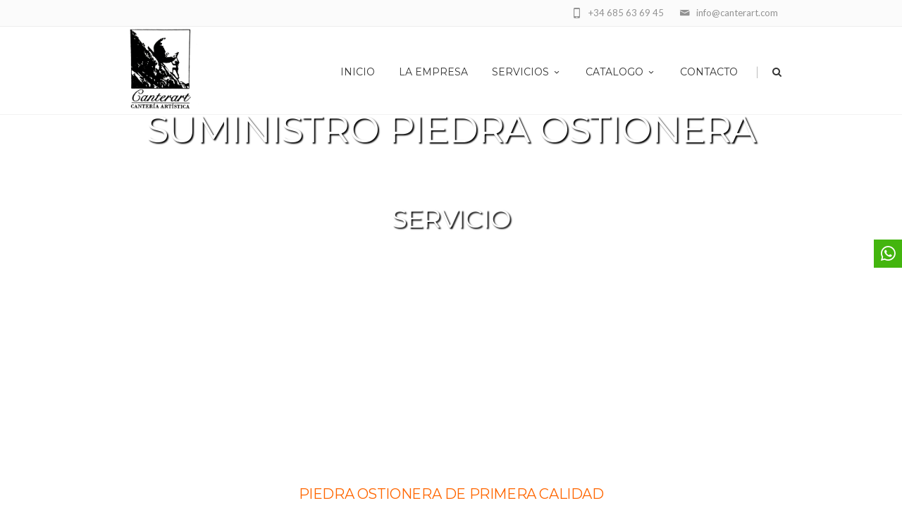

--- FILE ---
content_type: text/html; charset=UTF-8
request_url: https://www.canterart.com/suministroostionera/
body_size: 13386
content:
<!DOCTYPE html>
<!--[if IE 7]>
<html class="ie ie7" lang="es-ES" xmlns:fb="https://www.facebook.com/2008/fbml" xmlns:addthis="https://www.addthis.com/help/api-spec" >
<![endif]-->
<!--[if IE 8]>
<html class="ie ie8" lang="es-ES" xmlns:fb="https://www.facebook.com/2008/fbml" xmlns:addthis="https://www.addthis.com/help/api-spec" >
<![endif]-->
<!--[if !(IE 7) | !(IE 8)  ]><!-->
<html lang="es-ES" xmlns:fb="https://www.facebook.com/2008/fbml" xmlns:addthis="https://www.addthis.com/help/api-spec" >
<!--<![endif]-->
<head>

	<!-- Global site tag (gtag.js) - Google Analytics -->
<script async src="https://www.googletagmanager.com/gtag/js?id=UA-148071662-1"></script>
<script>
window.dataLayer = window.dataLayer || [];
function gtag(){dataLayer.push(arguments);}
gtag('js', new Date());
gtag('config', 'UA-148071662-1');
</script>



	<!-- Basic Page Needs
  ================================================== -->
	<meta charset="UTF-8">

	<!-- Mobile Specific Metas
	================================================== -->
			<meta name="viewport" content="width=device-width, initial-scale=1, maximum-scale=1">
		
	
		

	<title>Suministro piedra ostionera - CANTERART</title>
<link rel="alternate" hreflang="es" href="https://www.canterart.com/suministroostionera/" />

<!-- This site is optimized with the Yoast SEO plugin v11.6 - https://yoast.com/wordpress/plugins/seo/ -->
<link rel="canonical" href="https://www.canterart.com/suministroostionera/" />
<meta property="og:locale" content="es_ES" />
<meta property="og:type" content="article" />
<meta property="og:title" content="Suministro piedra ostionera - CANTERART" />
<meta property="og:url" content="https://www.canterart.com/suministroostionera/" />
<meta property="og:site_name" content="CANTERART" />
<meta name="twitter:card" content="summary_large_image" />
<meta name="twitter:title" content="Suministro piedra ostionera - CANTERART" />
<script type='application/ld+json' class='yoast-schema-graph yoast-schema-graph--main'>{"@context":"https://schema.org","@graph":[{"@type":"WebSite","@id":"https://www.canterart.com/#website","url":"https://www.canterart.com/","name":"CANTERART","potentialAction":{"@type":"SearchAction","target":"https://www.canterart.com/?s={search_term_string}","query-input":"required name=search_term_string"}},{"@type":"WebPage","@id":"https://www.canterart.com/suministroostionera/#webpage","url":"https://www.canterart.com/suministroostionera/","inLanguage":"es","name":"Suministro piedra ostionera - CANTERART","isPartOf":{"@id":"https://www.canterart.com/#website"},"datePublished":"2024-06-23T19:23:07+00:00","dateModified":"2025-04-04T08:51:01+00:00"}]}</script>
<!-- / Yoast SEO plugin. -->

<link rel='dns-prefetch' href='//s7.addthis.com' />
<link rel='dns-prefetch' href='//fonts.googleapis.com' />
<link rel='dns-prefetch' href='//s.w.org' />
<link rel="alternate" type="application/rss+xml" title="CANTERART &raquo; Feed" href="https://www.canterart.com/feed/" />
<link rel="alternate" type="application/rss+xml" title="CANTERART &raquo; RSS de los comentarios" href="https://www.canterart.com/comments/feed/" />
		<script type="text/javascript">
			window._wpemojiSettings = {"baseUrl":"https:\/\/s.w.org\/images\/core\/emoji\/11\/72x72\/","ext":".png","svgUrl":"https:\/\/s.w.org\/images\/core\/emoji\/11\/svg\/","svgExt":".svg","source":{"concatemoji":"https:\/\/www.canterart.com\/wp-includes\/js\/wp-emoji-release.min.js?ver=4.9.20"}};
			!function(e,a,t){var n,r,o,i=a.createElement("canvas"),p=i.getContext&&i.getContext("2d");function s(e,t){var a=String.fromCharCode;p.clearRect(0,0,i.width,i.height),p.fillText(a.apply(this,e),0,0);e=i.toDataURL();return p.clearRect(0,0,i.width,i.height),p.fillText(a.apply(this,t),0,0),e===i.toDataURL()}function c(e){var t=a.createElement("script");t.src=e,t.defer=t.type="text/javascript",a.getElementsByTagName("head")[0].appendChild(t)}for(o=Array("flag","emoji"),t.supports={everything:!0,everythingExceptFlag:!0},r=0;r<o.length;r++)t.supports[o[r]]=function(e){if(!p||!p.fillText)return!1;switch(p.textBaseline="top",p.font="600 32px Arial",e){case"flag":return s([55356,56826,55356,56819],[55356,56826,8203,55356,56819])?!1:!s([55356,57332,56128,56423,56128,56418,56128,56421,56128,56430,56128,56423,56128,56447],[55356,57332,8203,56128,56423,8203,56128,56418,8203,56128,56421,8203,56128,56430,8203,56128,56423,8203,56128,56447]);case"emoji":return!s([55358,56760,9792,65039],[55358,56760,8203,9792,65039])}return!1}(o[r]),t.supports.everything=t.supports.everything&&t.supports[o[r]],"flag"!==o[r]&&(t.supports.everythingExceptFlag=t.supports.everythingExceptFlag&&t.supports[o[r]]);t.supports.everythingExceptFlag=t.supports.everythingExceptFlag&&!t.supports.flag,t.DOMReady=!1,t.readyCallback=function(){t.DOMReady=!0},t.supports.everything||(n=function(){t.readyCallback()},a.addEventListener?(a.addEventListener("DOMContentLoaded",n,!1),e.addEventListener("load",n,!1)):(e.attachEvent("onload",n),a.attachEvent("onreadystatechange",function(){"complete"===a.readyState&&t.readyCallback()})),(n=t.source||{}).concatemoji?c(n.concatemoji):n.wpemoji&&n.twemoji&&(c(n.twemoji),c(n.wpemoji)))}(window,document,window._wpemojiSettings);
		</script>
		<style type="text/css">
img.wp-smiley,
img.emoji {
	display: inline !important;
	border: none !important;
	box-shadow: none !important;
	height: 1em !important;
	width: 1em !important;
	margin: 0 .07em !important;
	vertical-align: -0.1em !important;
	background: none !important;
	padding: 0 !important;
}
</style>
<link rel='stylesheet' id='contact-form-7-css'  href='https://www.canterart.com/wp-content/plugins/contact-form-7/includes/css/styles.css?ver=5.0.5' type='text/css' media='all' />
<link rel='stylesheet' id='cookie-law-info-css'  href='https://www.canterart.com/wp-content/plugins/cookie-law-info/public/css/cookie-law-info-public.css?ver=1.8.7' type='text/css' media='all' />
<link rel='stylesheet' id='cookie-law-info-gdpr-css'  href='https://www.canterart.com/wp-content/plugins/cookie-law-info/public/css/cookie-law-info-gdpr.css?ver=1.8.7' type='text/css' media='all' />
<link rel='stylesheet' id='rs-plugin-settings-css'  href='https://www.canterart.com/wp-content/plugins/revslider/public/assets/css/settings.css?ver=5.4.7.1' type='text/css' media='all' />
<style id='rs-plugin-settings-inline-css' type='text/css'>
#rs-demo-id {}
</style>
<link rel='stylesheet' id='mwm_rrss_styles-css'  href='https://www.canterart.com/wp-content/plugins/mowomo-redes-sociales/assets/css/styles.min.css?ver=4.9.20' type='text/css' media='all' />
<link rel='stylesheet' id='boc-main-styles-css'  href='https://www.canterart.com/wp-content/themes/fortuna/style.css?ver=4.9.20' type='text/css' media='all' />
<link rel='stylesheet' id='boc-child-styles-css'  href='https://www.canterart.com/wp-content/themes/fortuna-child/style.css?ver=1.10' type='text/css' media='all' />
<link rel='stylesheet' id='boc-grid-css'  href='https://www.canterart.com/wp-content/themes/fortuna/stylesheets/grid.css?ver=4.9.20' type='text/css' media='all' />
<link rel='stylesheet' id='boc-icon-css'  href='https://www.canterart.com/wp-content/themes/fortuna/stylesheets/icons.css?ver=4.9.20' type='text/css' media='all' />
<link rel='stylesheet' id='js_composer_front-css'  href='https://www.canterart.com/wp-content/plugins/js_composer/assets/css/js_composer.min.css?ver=5.4.5' type='text/css' media='all' />
<link rel='stylesheet' id='boc-animation-styles-css'  href='https://www.canterart.com/wp-content/themes/fortuna/stylesheets/animations.css?ver=4.9.20' type='text/css' media='all' />
<style id='boc-animation-styles-inline-css' type='text/css'>

				.button, a.button, button, input[type='submit'], input[type='reset'], input[type='button'] {
					text-transform: uppercase;
				}

			  @media only screen and (min-width: 1018px){
				#menu > ul > li > a, #header .header_cart .icon { line-height: 116px; }
				.header_cart .widget_shopping_cart { top: 116px; }
				#menu > ul > li.boc_nav_button { height: 116px; }
				#logo .logo_img { height: 120px; }
				#boc_searchform_close { top:49px; }
			  }

				.main_menu_underline_effect #menu > ul > li > a:after{ background-color: #e78200; }

				.custom_menu_1 #menu > ul > li div { border-top: 2px solid #e78200; }

				.custom_menu_2 #menu > ul > li div { border-top: 2px solid #e78200; }

				.custom_menu_3 #menu > ul > li div { border-top: 2px solid #e78200;}
				.custom_menu_3 #menu > ul > li ul > li > a:hover { background-color: #e78200;}

				.custom_menu_4 #menu > ul > li div { border-top: 2px solid #e78200;}			
				.custom_menu_4 #menu > ul > li ul > li > a:hover { background-color: #e78200;}
				
				.custom_menu_5 #menu > ul > li ul > li > a:hover { background-color: #e78200;}
				.custom_menu_5 #menu > ul > li:hover > a { border-top: 2px solid #e78200;}

				.custom_menu_6 #menu > ul > li ul > li > a:hover { background-color: #e78200;}
				.custom_menu_6 #menu > ul > li:not(.boc_nav_button):hover > a { border-top: 2px solid #e78200;}
				
				a:hover, a:focus,
				.post_content a:not(.button), 
				.post_content a:not(.button):visited,
				.post_content .wpb_widgetised_column a:not(.button):hover {	color: #e78200; }
				
				.post_content .wpb_widgetised_column .side_bar_menu a:not(.button):hover { color: #333; }
				
				.boc_preloader_icon:before { border-color: #e78200 rgba(0,0,0,0) rgba(0,0,0,0); }
				
				.dark_links a:hover, .white_links a:hover, .dark_links a:hover h2, .dark_links a:hover h3 { color: #e78200 !important; }
				
				.side_icon_box h3 a:hover, 
				.post_content .team_block h4 a:hover,
				.team_block .team_icons a:hover{ color:#e78200; }

				.button:hover,a:hover.button,button:hover,input[type="submit"]:hover,input[type="reset"]:hover,	input[type="button"]:hover, .btn_theme_color, a.btn_theme_color { color: #fff; background-color:#e78200;}
				input.btn_theme_color, a.btn_theme_color, .btn_theme_color { color: #fff; background-color:#e78200;}
				.btn_theme_color:hover, input.btn_theme_color:hover, a:hover.btn_theme_color { color: #fff; background-color: #444444;}
				
				input.btn_theme_color.btn_outline, a.btn_theme_color.btn_outline, .btn_theme_color.btn_outline {
					color: #e78200 !important;
					border: 2px solid #e78200;
				}
				input.btn_theme_color.btn_outline:hover, a.btn_theme_color.btn_outline:hover, .btn_theme_color.btn_outline:hover{
					background-color: #e78200 !important;
				}
				
				#boc_searchform_close:hover { color:#e78200;}
				
				.section_big_title h1 strong, h1 strong, h2 strong, h3 strong, h4 strong, h5 strong { color:#e78200;}
				.top_icon_box h3 a:hover { color:#e78200;}

				.htabs a.selected  { border-top: 2px solid #e78200;}
				.resp-vtabs .resp-tabs-list li.resp-tab-active { border-left: 2px solid #e78200;}
				.minimal_style.horizontal .resp-tabs-list li.resp-tab-active,
				.minimal_style.resp-vtabs .resp-tabs-list li.resp-tab-active { background: #e78200;}
				
				#s:focus {	border: 1px solid #e78200;}
				
				.breadcrumb a:hover{ color: #e78200;}

				.tagcloud a:hover { background-color: #e78200;}
				.month { background-color: #e78200;}
				.small_month  { background-color: #e78200;}

				.post_meta a:hover{ color: #e78200;}
				
				.horizontal .resp-tabs-list li.resp-tab-active { border-top: 2px solid #e78200;}
				.resp-vtabs li.resp-tab-active { border-left: 2px solid #e78200; }

				#portfolio_filter { background-color: #e78200;}
				#portfolio_filter ul li div:hover { background-color: #e78200;}
				.portfolio_inline_filter ul li div:hover { background-color: #e78200;}

				.counter-digit { color: #e78200;}

				.tp-caption a:hover { color: #e78200;}

				.more-link1:before { color: #e78200;}
				.more-link2:before { background: #e78200;}

				.image_featured_text .pos { color: #e78200;}

				.side_icon_box .icon_feat i.icon { color: #e78200;}
				.side_icon_box .icon_feat.icon_solid { background-color: #e78200; }
				
				.boc_list_item .li_icon i.icon { color: #e78200;}
				.boc_list_item .li_icon.icon_solid { background: #e78200; }

				.top_icon_box.type1 .icon_holder .icon_bgr { background-color: #e78200; }
				.top_icon_box.type1:hover .icon_holder .icon_bgr { border: 2px solid #e78200; }
				.top_icon_box.type1 .icon_holder .icon_bgr:after,
				.top_icon_box.type1:hover .icon_holder .icon_bgr:after { border: 2px solid #e78200; }
				.top_icon_box.type1:hover .icon_holder i { color: #e78200;}

				.top_icon_box.type2 .icon_holder .icon_bgr { background-color: #e78200; }
				.top_icon_box.type2:hover .icon_holder .icon_bgr { background-color: #fff; }
				.top_icon_box.type2:hover .icon_holder i { color: #e78200;}

				.top_icon_box.type3 .icon_holder .icon_bgr:after { border: 2px solid #e78200; }
				.top_icon_box.type3:hover .icon_holder .icon_bgr { background-color: #e78200; }
				.top_icon_box.type3:hover .icon_holder .icon_bgr:after { border: 2px solid #e78200; }
				.top_icon_box.type3 .icon_holder i { color: #e78200;}
				.top_icon_box.type3:hover .icon_holder i { color: #fff; }

				.top_icon_box.type4:hover .icon_holder .icon_bgr { border: 2px solid #e78200; }
				.top_icon_box.type4:hover .icon_holder .icon_bgr:after { border: 3px solid #e78200; }
				.top_icon_box.type4 .icon_holder i{ color: #e78200; }
				.top_icon_box.type4:hover .icon_holder i { color:  #e78200; }

				.top_icon_box.type5 .icon_holder i{ color: #e78200; }
				.top_icon_box.type5:hover .icon_holder i { color: #e78200; }

				a .pic_info.type11 .plus_overlay { border-bottom: 50px solid rgba(231,130, 0, 0.8); }
				a:hover .pic_info.type11 .plus_overlay { border-bottom: 1000px solid rgba(231,130, 0, 0.8);}
				
				a .pic_info.type12 .img_overlay_icon,
				a:hover .pic_info.type12 .img_overlay_icon { background: rgba(231,130, 0, 0.8);}
				
				h2.title strong {  color: #e78200;}
				ul.theme_color_ul li:before { color: #e78200; }

				.custom_slides.nav_design_1 .cs_nav_item.active .cs_nav_icon i.icon{ color: #e78200;}
				.custom_slides.nav_style_1.nav_design_1 .cs_nav_item:hover .cs_nav_icon i.icon,
				.custom_slides.nav_style_1.nav_design_2 .cs_nav_item:hover .cs_nav_icon i.icon { color: #e78200;}
				.custom_slides.nav_design_2 .cs_nav_item.active .cs_nav_icon { background: #e78200;}
				.cs_nav_item.has_no_text:hover .cs_nav_icon i.icon { color: #e78200;}
				.custom_slides.nav_style_2 .cs_txt { color: #e78200;}
				
				.acc_control, .active_acc .acc_control,
				.acc_holder.with_bgr .active_acc .acc_control { background-color: #e78200;}

				.text_box.left_border {	border-left: 3px solid #e78200; }

				.owl-theme .owl-controls .owl-nav div { background: #e78200;}
				.owl-theme .owl-dots .owl-dot.active span { background: #e78200;}
				.img_slider.owl-theme .owl-controls .owl-nav div:not(.disabled):hover { background: #e78200;}		

				.testimonial_style_big.owl-theme .owl-controls .owl-nav div:hover,
				.posts_carousel_holder.owl_side_arrows .owl-theme .owl-controls .owl-nav div:hover, 
				.img_carousel_holder.owl_side_arrows .owl-theme .owl-controls .owl-nav div:hover,
				.content_slides_arrowed.owl-theme .owl-controls .owl-nav div:hover,
				.portfolio_carousel_holder.owl_side_arrows .owl-theme .owl-controls .owl-nav div:hover	{ color: #e78200;}
				
				.boc_text_slider_word, .boc_text_slider_word_start { background: #e78200; }

				.post_item_block.boxed .pic { border-bottom: 3px solid #e78200; }

				.team_block .team_desc { color: #e78200;}

				.bar_graph span, .bar_graph.thin_style span { background-color: #e78200; }

				.pagination .links a:hover{ background-color: #e78200;}
				.hilite{ background: #e78200;}
				.price_column.price_column_featured ul li.price_column_title{ background: #e78200;}

				blockquote{ border-left: 3px solid #e78200; }
				.text_box.left_border { border-left: 3px solid #e78200; }

				.fortuna_table tr:hover td { background: rgba(231,130, 0, 0.08);}

				.header_cart ul.cart_list li a, .header_cart ul.product_list_widget li a { color: #e78200;}
				.header_cart .cart-notification { background-color: #e78200;}
				.header_cart .cart-notification:after { border-bottom-color: #e78200;}
				
				.woocommerce .product_meta a { color: #e78200;}
				
				.woocommerce a.button, .woocommerce button.button, .woocommerce input.button, .woocommerce #respond input#submit, .woocommerce #content input.button, .woocommerce-page a.button, .woocommerce-page button.button, .woocommerce-page input.button, .woocommerce-page #respond input#submit, .woocommerce-page #content input.button { background-color: #e78200!important; }
				.header_cart .cart-wrap	{ background-color: #e78200; }
				.header_cart .cart-wrap:before { border-color: transparent #e78200 transparent; }
				.woocommerce .widget_price_filter .ui-slider .ui-slider-range, .woocommerce-page .widget_price_filter .ui-slider .ui-slider-range{ background-color: #e78200 !important;}

				.woocommerce nav.woocommerce-pagination ul li a:hover, .woocommerce nav.woocommerce-pagination ul li a:focus, .woocommerce #content nav.woocommerce-pagination ul li a:hover, .woocommerce #content nav.woocommerce-pagination ul li a:focus, .woocommerce-page nav.woocommerce-pagination ul li a:hover, .woocommerce-page nav.woocommerce-pagination ul li a:focus, .woocommerce-page #content nav.woocommerce-pagination ul li a:hover, .woocommerce-page #content nav.woocommerce-pagination ul li a:focus{ background-color: #e78200 !important;}
				
				.info h2{ background-color: #e78200;}
				#footer a:hover { color: #e78200;}
				
				
				
				a .pic_info.type1 .plus_overlay {	border-bottom: 50px solid rgba(231,130, 0, 0.8);}
				a:hover .pic_info.type1 .plus_overlay { border-bottom: 1000px solid rgba(231,130, 0, 0.8); }
				
				a .pic_info.type2 .plus_overlay { border-bottom: 50px solid rgba(231,130, 0, 0.75); }
				a:hover .pic_info.type2 .plus_overlay {	border-bottom: 860px solid rgba(231,130, 0, 0.8);}
				
				a .pic_info.type3  .img_overlay_icon {	background: rgba(231,130, 0, 0.8); }
				a:hover .pic_info.type3 .img_overlay_icon {	background: rgba(231,130, 0, 0.8);}
				
				a .pic_info.type4 .img_overlay_icon { border-bottom: 2px solid rgba(231,130, 0, 0.9);}
				
				a:hover .pic_info.type5 .info_overlay {	background: #e78200;}
				
				.pic_info.type6 .info_overlay {	background: #e78200;}
				a .pic_info.type6 .plus_overlay { border-bottom: 50px solid #e78200; }
				
				.pic_info.type7 .info_overlay {	background: rgba(231,130, 0, 0.85);}				

				@media only screen and (max-width: 768px) {
					.cs_nav .cs_nav_item.active { background: #e78200 !important;}
				}
			
			#footer {
				position: relative;
			}

</style>
<link rel='stylesheet' id='boc-responsive-style-css'  href='https://www.canterart.com/wp-content/themes/fortuna/stylesheets/grid_responsive.css?ver=4.9.20' type='text/css' media='all' />
<link rel='stylesheet' id='boc-fonts-css'  href='//fonts.googleapis.com/css?family=Lato%3A300%2C400%2C700%2C400italic%7CMontserrat%3A400%2C500%2C600%2C700&#038;ver=1.0.0' type='text/css' media='all' />
<link rel='stylesheet' id='addthis_all_pages-css'  href='https://www.canterart.com/wp-content/plugins/addthis/frontend/build/addthis_wordpress_public.min.css?ver=4.9.20' type='text/css' media='all' />
<script type='text/javascript' src='https://www.canterart.com/wp-includes/js/jquery/jquery.js?ver=1.12.4'></script>
<script type='text/javascript' src='https://www.canterart.com/wp-includes/js/jquery/jquery-migrate.min.js?ver=1.4.1'></script>
<script type='text/javascript'>
/* <![CDATA[ */
var Cli_Data = {"nn_cookie_ids":[],"cookielist":[]};
var log_object = {"ajax_url":"https:\/\/www.canterart.com\/wp-admin\/admin-ajax.php"};
/* ]]> */
</script>
<script type='text/javascript' src='https://www.canterart.com/wp-content/plugins/cookie-law-info/public/js/cookie-law-info-public.js?ver=1.8.7'></script>
<script type='text/javascript' src='https://www.canterart.com/wp-content/plugins/revslider/public/assets/js/jquery.themepunch.tools.min.js?ver=5.4.7.1'></script>
<script type='text/javascript' src='https://www.canterart.com/wp-content/plugins/revslider/public/assets/js/jquery.themepunch.revolution.min.js?ver=5.4.7.1'></script>
<script type='text/javascript' src='https://www.canterart.com/wp-content/themes/fortuna/js/libs.min.js?ver=4.9.20'></script>
<script type='text/javascript'>
/* <![CDATA[ */
var bocJSParams = {"boc_is_mobile_device":"","boc_theme_url":"https:\/\/www.canterart.com\/wp-content\/themes\/fortuna","header_height":"120","sticky_header":"1","submenu_arrow_effect":"1","mm_bordered_columns":"1","transparent_header":"0","fixed_footer":"0","boc_submenu_animation_effect":"sub_fade_in"};
/* ]]> */
</script>
<script type='text/javascript' src='https://www.canterart.com/wp-content/themes/fortuna/js/common.js?ver=4.9.20'></script>
<link rel='https://api.w.org/' href='https://www.canterart.com/wp-json/' />
<link rel="EditURI" type="application/rsd+xml" title="RSD" href="https://www.canterart.com/xmlrpc.php?rsd" />
<link rel="wlwmanifest" type="application/wlwmanifest+xml" href="https://www.canterart.com/wp-includes/wlwmanifest.xml" /> 
<meta name="generator" content="WordPress 4.9.20" />
<link rel='shortlink' href='https://www.canterart.com/?p=25875' />
<link rel="alternate" type="application/json+oembed" href="https://www.canterart.com/wp-json/oembed/1.0/embed?url=https%3A%2F%2Fwww.canterart.com%2Fsuministroostionera%2F" />
<link rel="alternate" type="text/xml+oembed" href="https://www.canterart.com/wp-json/oembed/1.0/embed?url=https%3A%2F%2Fwww.canterart.com%2Fsuministroostionera%2F&#038;format=xml" />
<meta name="generator" content="WPML ver:4.2.7.1 stt:2;" />
<meta name="cdp-version" content="1.4.6" /><script type='text/javascript'>
				jQuery(document).ready(function($) {
				var ult_smooth_speed = 250;
				var ult_smooth_step = 45;
				$('html').attr('data-ult_smooth_speed',ult_smooth_speed).attr('data-ult_smooth_step',ult_smooth_step);
				});
			</script><!-- <meta name="NextGEN" version="3.3.5" /> -->
<meta name="twitter:card" 		content="summary_large_image" /><meta property="og:description" 	content="" /><meta property="og:type"			content="article" /><meta property="og:image" 		content="" /><meta name="generator" content="Powered by WPBakery Page Builder - drag and drop page builder for WordPress."/>
<!--[if lte IE 9]><link rel="stylesheet" type="text/css" href="https://www.canterart.com/wp-content/plugins/js_composer/assets/css/vc_lte_ie9.min.css" media="screen"><![endif]--><meta name="generator" content="Powered by Slider Revolution 5.4.7.1 - responsive, Mobile-Friendly Slider Plugin for WordPress with comfortable drag and drop interface." />
<link rel="icon" href="https://www.canterart.com/wp-content/uploads/2025/01/cropped-Logotipo-NUevo-32x32.jpg" sizes="32x32" />
<link rel="icon" href="https://www.canterart.com/wp-content/uploads/2025/01/cropped-Logotipo-NUevo-192x192.jpg" sizes="192x192" />
<link rel="apple-touch-icon-precomposed" href="https://www.canterart.com/wp-content/uploads/2025/01/cropped-Logotipo-NUevo-180x180.jpg" />
<meta name="msapplication-TileImage" content="https://www.canterart.com/wp-content/uploads/2025/01/cropped-Logotipo-NUevo-270x270.jpg" />
<script type="text/javascript">function setREVStartSize(e){									
						try{ e.c=jQuery(e.c);var i=jQuery(window).width(),t=9999,r=0,n=0,l=0,f=0,s=0,h=0;
							if(e.responsiveLevels&&(jQuery.each(e.responsiveLevels,function(e,f){f>i&&(t=r=f,l=e),i>f&&f>r&&(r=f,n=e)}),t>r&&(l=n)),f=e.gridheight[l]||e.gridheight[0]||e.gridheight,s=e.gridwidth[l]||e.gridwidth[0]||e.gridwidth,h=i/s,h=h>1?1:h,f=Math.round(h*f),"fullscreen"==e.sliderLayout){var u=(e.c.width(),jQuery(window).height());if(void 0!=e.fullScreenOffsetContainer){var c=e.fullScreenOffsetContainer.split(",");if (c) jQuery.each(c,function(e,i){u=jQuery(i).length>0?u-jQuery(i).outerHeight(!0):u}),e.fullScreenOffset.split("%").length>1&&void 0!=e.fullScreenOffset&&e.fullScreenOffset.length>0?u-=jQuery(window).height()*parseInt(e.fullScreenOffset,0)/100:void 0!=e.fullScreenOffset&&e.fullScreenOffset.length>0&&(u-=parseInt(e.fullScreenOffset,0))}f=u}else void 0!=e.minHeight&&f<e.minHeight&&(f=e.minHeight);e.c.closest(".rev_slider_wrapper").css({height:f})					
						}catch(d){console.log("Failure at Presize of Slider:"+d)}						
					};</script>
		<style type="text/css" id="wp-custom-css">
			.wpb_wrapper{
	text-align: center;
}
		</style>
	<style type="text/css" data-type="vc_shortcodes-custom-css">.vc_custom_1743582582727{margin-top: 80px !important;}.vc_custom_1743582608670{margin-top: 20px !important;}.vc_custom_1743582623911{margin-top: 50px !important;}</style><noscript><style type="text/css"> .wpb_animate_when_almost_visible { opacity: 1; }</style></noscript>	
	
<link rel='stylesheet' id='background-style-css'  href='https://www.canterart.com/wp-content/plugins/parallax_video_backgrounds_vc/assets/css/background-style.css?ver=4.9.20' type='text/css' media='all' />
<link rel='stylesheet' id='ultimate-animate-css'  href='https://www.canterart.com/wp-content/plugins/parallax_video_backgrounds_vc/assets/css/animate.css?ver=4.9.20' type='text/css' media='all' />
<link rel='stylesheet' id='ultimate-style-css'  href='https://www.canterart.com/wp-content/plugins/parallax_video_backgrounds_vc/assets/css/style.css?ver=4.9.20' type='text/css' media='all' />
<link rel='stylesheet' id='side-menu-lite-fontawesome-css'  href='https://www.canterart.com/wp-content/plugins/side-menu-lite/vendors/fontawesome/css/fontawesome-all.min.css?ver=6.4.2' type='text/css' media='all' />
<link rel='stylesheet' id='side-menu-lite-css'  href='https://www.canterart.com/wp-content/plugins/side-menu-lite/public/assets/css/style.min.css?ver=4.2.1' type='text/css' media='all' />
<style id='side-menu-lite-inline-css' type='text/css'>
#side-menu-1 { --sm-z-index: 9999; --sm-item-height: 40px; --sm-icon-width: 40px; --sm-icon-size: 24px; --sm-label-size: 24px; --sm-border-width: 0px; --sm-border-color: rgba(0,0,0,0.75); --sm-button-space: 2px; }#side-menu-1 .sm-list .sm-item:nth-child(1) { --sm-color: #ffffff; --sm-icon-color: #ffffff; --sm-background: rgb(67,181,14); --sm-hover-background: rgb(67,181,14); }
</style>
</head>

<body class="page-template-default page page-id-25875 wpb-js-composer js-comp-ver-5.4.5 vc_responsive">

	

	
	
  <!-- Page Wrapper::START -->
  <div id="wrapper" class="full_width_wrapper page_title_bgr responsive ">
  
	<!-- Header::START -->
		
	<header id= "header" 
			class= "has_subheader 
										sticky_header					hide_subheader_on_scroll">
		
		
				<!-- SubHeader -->
		<div class="full_header">
			<div id="subheader" class="container">	
				<div class="section">
						
								
						<div class="header_contacts right">
															<div class="header_contact_item"><span class="icon icon-mail2"></span> info@canterart.com</div>
								
															<div class="header_contact_item"><span class="icon icon-mobile3"></span> +34 685 63 69 45</div>
													</div>
						
										
					
					
				</div>	
			</div>	
		</div>
				
		
		<div class="rel_pos">
		
			<div class="container">
			
				<div class="section rel_pos ">
			
											
					<div id="logo">
											<div class='logo_img '>
								<a href="https://www.canterart.com/" title="CANTERART" rel="home">
									<img src="https://www.canterart.com/wp-content/uploads/2018/12/Logo-Canterart-solo.png" alt="CANTERART"/>
																	</a>
							</div>
								
					</div>

					<div id="mobile_menu_toggler">
					  <div id="m_nav_menu" class="m_nav">
						<div class="m_nav_ham button_closed" id="m_ham_1"></div>
						<div class="m_nav_ham button_closed" id="m_ham_2"></div>
						<div class="m_nav_ham button_closed" id="m_ham_3"></div>
					  </div>
					</div>

				
					<div class="custom_menu_5 main_menu_underline_effect">	
					<div id="menu" class="menu-inicio-container"><ul><li id="menu-item-25641" class="menu-item menu-item-type-post_type menu-item-object-page menu-item-home menu-item-25641"><a href="https://www.canterart.com/">INICIO</a></li>
<li id="menu-item-25642" class="menu-item menu-item-type-post_type menu-item-object-page menu-item-25642"><a href="https://www.canterart.com/empresa/">LA EMPRESA</a></li>
<li id="menu-item-25650" class="menu-item menu-item-type-custom menu-item-object-custom current-menu-ancestor current-menu-parent menu-item-has-children menu-item-25650"><a href="#">SERVICIOS<span></span></a>
<ul class="sub-menu">
	<li id="menu-item-25887" class="menu-item menu-item-type-post_type menu-item-object-page menu-item-25887"><a href="https://www.canterart.com/trabajoostionera/">TRABAJOS EN PIEDRA OSTIONERA</a></li>
	<li id="menu-item-25902" class="menu-item menu-item-type-post_type menu-item-object-page current-menu-item page_item page-item-25875 current_page_item menu-item-25902"><a href="https://www.canterart.com/suministroostionera/">SUMINISTRO PIEDRA OSTIONERA</a></li>
	<li id="menu-item-25953" class="menu-item menu-item-type-post_type menu-item-object-page menu-item-25953"><a href="https://www.canterart.com/restauracionpiedra/">RESTAURACIONES</a></li>
	<li id="menu-item-25954" class="menu-item menu-item-type-post_type menu-item-object-page menu-item-25954"><a href="https://www.canterart.com/reformasintegrales/">REFORMAS INTEGRALES DE VIVIENDA</a></li>
	<li id="menu-item-25955" class="menu-item menu-item-type-post_type menu-item-object-page menu-item-25955"><a href="https://www.canterart.com/trabajopalomeraarenisca/">TRABAJOS EN PIEDRA PALOMERA-ARENISCA</a></li>
	<li id="menu-item-25956" class="menu-item menu-item-type-post_type menu-item-object-page menu-item-25956"><a href="https://www.canterart.com/trabajofosilnogal/">TRABAJOS EN PIEDRA FÓSIL-NOGAL</a></li>
	<li id="menu-item-26050" class="menu-item menu-item-type-post_type menu-item-object-page menu-item-26050"><a href="https://www.canterart.com/piedrasamedida/">NÚMEROS Y LETRAS A MEDIDA</a></li>
</ul>
</li>
<li id="menu-item-26189" class="menu-item menu-item-type-custom menu-item-object-custom menu-item-has-children menu-item-26189"><a href="#">CATALOGO<span></span></a>
<ul class="sub-menu">
	<li id="menu-item-26197" class="menu-item menu-item-type-custom menu-item-object-custom menu-item-has-children menu-item-26197"><a href="#">PIEDRA OSTIONERA<span></span></a>
	<ul class="sub-menu">
		<li id="menu-item-26138" class="menu-item menu-item-type-post_type menu-item-object-page menu-item-26138"><a href="https://www.canterart.com/variosformatos/">Varios formatos</a></li>
		<li id="menu-item-26082" class="menu-item menu-item-type-post_type menu-item-object-page menu-item-26082"><a href="https://www.canterart.com/ostionerairregular/">Formato irregular</a></li>
		<li id="menu-item-26157" class="menu-item menu-item-type-post_type menu-item-object-page menu-item-26157"><a href="https://www.canterart.com/ostionerarestauraciones/">Restauraciones</a></li>
	</ul>
</li>
	<li id="menu-item-26198" class="menu-item menu-item-type-custom menu-item-object-custom menu-item-has-children menu-item-26198"><a href="#">PIEDRA PALOMERA-ARENISCA<span></span></a>
	<ul class="sub-menu">
		<li id="menu-item-26202" class="menu-item menu-item-type-post_type menu-item-object-page menu-item-26202"><a href="https://www.canterart.com/restauracionespa/">Restauraciones</a></li>
		<li id="menu-item-26574" class="menu-item menu-item-type-post_type menu-item-object-page menu-item-26574"><a href="https://www.canterart.com/construccion-p-a/">Construcciones</a></li>
	</ul>
</li>
	<li id="menu-item-25989" class="menu-item menu-item-type-post_type menu-item-object-page menu-item-25989"><a href="https://www.canterart.com/piedras-en-general/">PIEDRAS EN GENERAL</a></li>
	<li id="menu-item-26165" class="menu-item menu-item-type-post_type menu-item-object-page menu-item-26165"><a href="https://www.canterart.com/numerosyletras/">NÚMEROS Y LETRAS</a></li>
</ul>
</li>
<li id="menu-item-24005" class="menu-item menu-item-type-post_type menu-item-object-page menu-item-24005"><a href="https://www.canterart.com/contacto/">CONTACTO</a></li>
<li class="boc_search_border"><a href="#">|</a></li><li class="boc_search_toggle_li"><a href="#" class="header_search_icon icon icon-search3"></a></li></ul></div>					</div>
					
					

		
				</div>
				
				
			<div id="boc_searchform_in_header" class="">
				<div class="container">
					<form method="get" action="https://www.canterart.com/" role="search" class="header_search_form"><input type="search" name="s" autocomplete="off" placeholder="Type then hit enter to search..." /></form>
					<span id="boc_searchform_close" class="icon icon-close"></span>
				</div>
			</div>				
			
			
			</div>
		</div>

	
			
		<div id="mobile_menu">
			<ul><li class="menu-item menu-item-type-post_type menu-item-object-page menu-item-home menu-item-25641"><a href="https://www.canterart.com/">INICIO</a></li>
<li class="menu-item menu-item-type-post_type menu-item-object-page menu-item-25642"><a href="https://www.canterart.com/empresa/">LA EMPRESA</a></li>
<li class="menu-item menu-item-type-custom menu-item-object-custom current-menu-ancestor current-menu-parent menu-item-has-children menu-item-25650"><a href="#">SERVICIOS<span></span></a>
<ul class="sub-menu">
	<li class="menu-item menu-item-type-post_type menu-item-object-page menu-item-25887"><a href="https://www.canterart.com/trabajoostionera/">TRABAJOS EN PIEDRA OSTIONERA</a></li>
	<li class="menu-item menu-item-type-post_type menu-item-object-page current-menu-item page_item page-item-25875 current_page_item menu-item-25902"><a href="https://www.canterart.com/suministroostionera/">SUMINISTRO PIEDRA OSTIONERA</a></li>
	<li class="menu-item menu-item-type-post_type menu-item-object-page menu-item-25953"><a href="https://www.canterart.com/restauracionpiedra/">RESTAURACIONES</a></li>
	<li class="menu-item menu-item-type-post_type menu-item-object-page menu-item-25954"><a href="https://www.canterart.com/reformasintegrales/">REFORMAS INTEGRALES DE VIVIENDA</a></li>
	<li class="menu-item menu-item-type-post_type menu-item-object-page menu-item-25955"><a href="https://www.canterart.com/trabajopalomeraarenisca/">TRABAJOS EN PIEDRA PALOMERA-ARENISCA</a></li>
	<li class="menu-item menu-item-type-post_type menu-item-object-page menu-item-25956"><a href="https://www.canterart.com/trabajofosilnogal/">TRABAJOS EN PIEDRA FÓSIL-NOGAL</a></li>
	<li class="menu-item menu-item-type-post_type menu-item-object-page menu-item-26050"><a href="https://www.canterart.com/piedrasamedida/">NÚMEROS Y LETRAS A MEDIDA</a></li>
</ul>
</li>
<li class="menu-item menu-item-type-custom menu-item-object-custom menu-item-has-children menu-item-26189"><a href="#">CATALOGO<span></span></a>
<ul class="sub-menu">
	<li class="menu-item menu-item-type-custom menu-item-object-custom menu-item-has-children menu-item-26197"><a href="#">PIEDRA OSTIONERA<span></span></a>
	<ul class="sub-menu">
		<li class="menu-item menu-item-type-post_type menu-item-object-page menu-item-26138"><a href="https://www.canterart.com/variosformatos/">Varios formatos</a></li>
		<li class="menu-item menu-item-type-post_type menu-item-object-page menu-item-26082"><a href="https://www.canterart.com/ostionerairregular/">Formato irregular</a></li>
		<li class="menu-item menu-item-type-post_type menu-item-object-page menu-item-26157"><a href="https://www.canterart.com/ostionerarestauraciones/">Restauraciones</a></li>
	</ul>
</li>
	<li class="menu-item menu-item-type-custom menu-item-object-custom menu-item-has-children menu-item-26198"><a href="#">PIEDRA PALOMERA-ARENISCA<span></span></a>
	<ul class="sub-menu">
		<li class="menu-item menu-item-type-post_type menu-item-object-page menu-item-26202"><a href="https://www.canterart.com/restauracionespa/">Restauraciones</a></li>
		<li class="menu-item menu-item-type-post_type menu-item-object-page menu-item-26574"><a href="https://www.canterart.com/construccion-p-a/">Construcciones</a></li>
	</ul>
</li>
	<li class="menu-item menu-item-type-post_type menu-item-object-page menu-item-25989"><a href="https://www.canterart.com/piedras-en-general/">PIEDRAS EN GENERAL</a></li>
	<li class="menu-item menu-item-type-post_type menu-item-object-page menu-item-26165"><a href="https://www.canterart.com/numerosyletras/">NÚMEROS Y LETRAS</a></li>
</ul>
</li>
<li class="menu-item menu-item-type-post_type menu-item-object-page menu-item-24005"><a href="https://www.canterart.com/contacto/">CONTACTO</a></li>
<li class="boc_search_border"><a href="#">|</a></li><li class="boc_search_toggle_li"><a href="#" class="header_search_icon icon icon-search3"></a></li></ul>		</div>
	
	</header>
		<!-- Header::END -->
	
	<!-- Page content::START -->
	<div class="content_body">
	
	

	<!-- Page template :: START -->
	<div class="post-25875 page type-page status-publish hentry" id="post-25875" >
		<div class="container">
			<div class="section">
				<div class='post_content'>
								<div class="at-above-post-page addthis_tool" data-url="https://www.canterart.com/suministroostionera/"></div><div class="vc_row wpb_row vc_row-fluid"><div class="wpb_column vc_column_container vc_col-sm-12"><div class="vc_column-inner "><div class="wpb_wrapper"><h1 class="boc_heading  center  "  style="margin-bottom: 20px;margin-top: 150px;color: #ffffff;font-size: 52px;"><span></p>
<div style="text-shadow: 2px 2px 2px black;">SUMINISTRO PIEDRA OSTIONERA</div>
<p></span></h1><h1 class="boc_heading  center  "  style="margin-bottom: 20px;margin-top: 70px;color: #ffffff;"><span></p>
<div style="text-shadow: 2px 2px 2px black;">SERVICIO</div>
<p></span></h1><div class="boc_spacing " style="height: 300px"></div></div></div></div></div><div class="upb_bg_img" data-ultimate-bg="url(https://www.canterart.com/wp-content/uploads/2025/04/pexels-pixabay-266643.jpg)" data-image-id="26776" data-ultimate-bg-style="vcpb-default" data-bg-img-repeat="no-repeat" data-bg-img-size="cover" data-bg-img-position="" data-parallx_sense="30" data-bg-override="full" data-bg_img_attach="fixed" data-upb-overlay-color="" data-upb-bg-animation="" data-fadeout="" data-bg-animation="left-animation" data-bg-animation-type="h" data-animation-repeat="repeat" data-fadeout-percentage="30" data-parallax-content="" data-parallax-content-sense="30" data-row-effect-mobile-disable="true" data-img-parallax-mobile-disable="true" data-rtl="false"  data-custom-vc-row=""  data-vc="5.4.5"  data-is_old_vc=""  data-theme-support=""   data-overlay="false" data-overlay-color="" data-overlay-pattern="" data-overlay-pattern-opacity="" data-overlay-pattern-size=""    ></div><div class="vc_row wpb_row vc_row-fluid"><div class="wpb_column vc_column_container vc_col-sm-12"><div class="vc_column-inner "><div class="wpb_wrapper"><h2 class="boc_heading  center  "  style="margin-bottom: 20px;margin-top: 0px;color: #333;"><span><span style="color: #ff6600;">Piedra Ostionera de Primera Calidad</span></span></h2></div></div></div></div><div class="vc_row wpb_row vc_row-fluid"><div class="wpb_column vc_column_container vc_col-sm-6"><div class="vc_column-inner "><div class="wpb_wrapper">
	<div class="wpb_text_column wpb_content_element " >
		<div class="wpb_wrapper">
			<h3 style="text-align: center;"><span style="color: #000000;"><strong>Compromiso Directo con el Cliente Final</strong></span></h3>
<p style="text-align: justify;"><span style="color: #000000;">En <strong>Cantería Artística</strong>, nos especializamos en el suministro de piedra ostionera, un material apreciado por su durabilidad y belleza natural. Nuestra empresa se distingue por ofrecer productos de la más alta calidad, asegurando que cada bloque de piedra cumple con los estñandares más exigentes.</span></p>
<p>&nbsp;</p>
<h3 style="text-align: center;"><span style="color: #000000;"><strong>Gran Disponibilidad</strong></span></h3>
<p style="text-align: justify;"><span style="color: #000000;">Contamos con una amplia reserva de piedra ostionera, lo que nos permite atender proyectos de cualquier envergadura. Nuestra capacidad de suministro garantiza que siempre habrá material disponible para cumplir con las necesidades y plazos de nuestros clientes. Nos adaptamos a cualquier formato que solicite el cliente dentro de los estándares habituales.</span></p>

		</div>
	</div>
</div></div></div><div class="wpb_column vc_column_container vc_col-sm-6"><div class="vc_column-inner "><div class="wpb_wrapper">
	<div  class="wpb_single_image wpb_content_element vc_align_center  vc_custom_1743582582727">
		
		<figure class="wpb_wrapper vc_figure">
			<div class="vc_single_image-wrapper vc_box_rounded  vc_box_border_grey"><img width="300" height="225" src="https://www.canterart.com/wp-content/uploads/2025/03/IMG20230223103623-300x225.jpg" class="vc_single_image-img attachment-medium" alt="" srcset="https://www.canterart.com/wp-content/uploads/2025/03/IMG20230223103623-300x225.jpg 300w, https://www.canterart.com/wp-content/uploads/2025/03/IMG20230223103623-768x576.jpg 768w, https://www.canterart.com/wp-content/uploads/2025/03/IMG20230223103623-1024x768.jpg 1024w" sizes="(max-width: 300px) 100vw, 300px" /></div>
		</figure>
	</div>
</div></div></div></div><div class="vc_row wpb_row vc_row-fluid"><div class="wpb_column vc_column_container vc_col-sm-12"><div class="vc_column-inner "><div class="wpb_wrapper"><div class="boc_spacing " style="height: 20px"></div></div></div></div></div><div class="vc_row wpb_row vc_row-fluid"><div class="wpb_column vc_column_container vc_col-sm-6"><div class="vc_column-inner "><div class="wpb_wrapper">
	<div  class="wpb_single_image wpb_content_element vc_align_center  vc_custom_1743582608670">
		
		<figure class="wpb_wrapper vc_figure">
			<div class="vc_single_image-wrapper vc_box_rounded  vc_box_border_grey"><img width="225" height="300" src="https://www.canterart.com/wp-content/uploads/2025/03/largolibre4-225x300.jpg" class="vc_single_image-img attachment-medium" alt="" srcset="https://www.canterart.com/wp-content/uploads/2025/03/largolibre4-225x300.jpg 225w, https://www.canterart.com/wp-content/uploads/2025/03/largolibre4-768x1024.jpg 768w" sizes="(max-width: 225px) 100vw, 225px" /></div>
		</figure>
	</div>
</div></div></div><div class="wpb_column vc_column_container vc_col-sm-6"><div class="vc_column-inner "><div class="wpb_wrapper">
	<div class="wpb_text_column wpb_content_element " >
		<div class="wpb_wrapper">
			<h3 style="text-align: center;"><span style="color: #ff9900;"><strong>Calidad Insuperable</strong></span></h3>
<p style="text-align: justify;"><span style="color: #000000;">Cada pieza de piedra ostionera que ofrecemos ha sido seleccionada cuidadosamente para asegurar la unidormidad en textura y color. Nuestra piedra ostionera es sinónimo de claidad y resistecia, ideal para una variedad de aplicaciones arquitectónicas y artísticas.</span></p>
<h3 style="text-align: center;"><span style="color: #ff9900;"><strong>Trabajo Directo con el Cliente Final</strong></span></h3>
<p style="text-align: justify;"><span style="color: #000000;">En Cantería Artística, valoramos la relación directa con nuestros clientes. No trabajamos con intermediarios, lo que nos permite ofrecer precios competitivos y una comunicación clara y efectiva. Nos compremetemos a entender y satisfacer tus necesidades específicas, asegurando una expeciencia personalizada y satisfactoria.</span></p>

		</div>
	</div>
</div></div></div></div><div class="vc_row wpb_row vc_row-fluid"><div class="wpb_column vc_column_container vc_col-sm-12"><div class="vc_column-inner "><div class="wpb_wrapper"><div class="boc_spacing " style="height: 20px"></div></div></div></div></div><div class="vc_row wpb_row vc_row-fluid"><div class="wpb_column vc_column_container vc_col-sm-6"><div class="vc_column-inner "><div class="wpb_wrapper">
	<div class="wpb_text_column wpb_content_element " >
		<div class="wpb_wrapper">
			<h3 style="text-align: center;"><span style="color: #000000;"><strong>Entrega e Instalación a Pie de Obra</strong></span></h3>
<p style="text-align: justify;"><span style="color: #000000;">Ofrecemos un servicio completo que incluye la entrega de la piedra directamente en el sitio de contrucción. Si es necesario, nuestro equipo de profesionales está preparado para realizar la instalación, garantizando que la piedra ostionera se coloque con precisión y cuidado.</span></p>
<p style="text-align: justify;">&nbsp;</p>
<p style="text-align: justify;"><span style="color: #000000;">Elegir a <strong>Cantería Artística</strong> significa optar por un servicio excepcional, donde la calidad de la pidra y la satisfacción del cliente son nuestra prioridad. Contactanos para descubrir cómo nuestra piedra ostionera puede transformar tu próximo proyecto.</span></p>

		</div>
	</div>
</div></div></div><div class="wpb_column vc_column_container vc_col-sm-6"><div class="vc_column-inner "><div class="wpb_wrapper">
	<div  class="wpb_single_image wpb_content_element vc_align_center  vc_custom_1743582623911">
		
		<figure class="wpb_wrapper vc_figure">
			<div class="vc_single_image-wrapper vc_box_rounded  vc_box_border_grey"><img width="300" height="224" src="https://www.canterart.com/wp-content/uploads/2025/03/largolibre3-300x224.jpg" class="vc_single_image-img attachment-medium" alt="" srcset="https://www.canterart.com/wp-content/uploads/2025/03/largolibre3-300x224.jpg 300w, https://www.canterart.com/wp-content/uploads/2025/03/largolibre3-768x574.jpg 768w, https://www.canterart.com/wp-content/uploads/2025/03/largolibre3-1024x766.jpg 1024w" sizes="(max-width: 300px) 100vw, 300px" /></div>
		</figure>
	</div>
</div></div></div></div>
<!-- AddThis Advanced Settings above via filter on the_content --><!-- AddThis Advanced Settings below via filter on the_content --><!-- AddThis Advanced Settings generic via filter on the_content --><!-- AddThis Share Buttons above via filter on the_content --><!-- AddThis Share Buttons below via filter on the_content --><div class="at-below-post-page addthis_tool" data-url="https://www.canterart.com/suministroostionera/"></div><!-- AddThis Share Buttons generic via filter on the_content -->												
					

			<!-- If comments are closed. -->
		<p class="no-comments">Comments are closed.</p>

	

				
				</div>			</div>
		</div>
	</div>
	<!-- Page template :: END -->	



	</div>
	<!-- Page content::END -->

		<!-- Footer::Start -->
		<div id="footer" class="" >
			

						
				<div class="container">	
					<div class="section">
				
					
						<div class="col span_1_of_2">
						<h3>MENÚ</h3><div class="menu-pie-pagina-container"><ul id="menu-pie-pagina" class="menu"><li id="menu-item-25662" class="menu-item menu-item-type-custom menu-item-object-custom menu-item-home menu-item-25662"><a href="https://www.canterart.com/">Inicio</a></li>
<li id="menu-item-25663" class="menu-item menu-item-type-post_type menu-item-object-page menu-item-25663"><a href="https://www.canterart.com/empresa/">La Empresa</a></li>
<li id="menu-item-25665" class="menu-item menu-item-type-post_type menu-item-object-page menu-item-25665"><a href="https://www.canterart.com/ingenieria/">Servicios</a></li>
<li id="menu-item-25661" class="menu-item menu-item-type-post_type menu-item-object-page menu-item-25661"><a href="https://www.canterart.com/contacto/">Contacto</a></li>
</ul></div>	
						</div>

					
						<div class="col span_1_of_2">
						<h3>LOPD</h3><div class="menu-politicas-container"><ul id="menu-politicas" class="menu"><li id="menu-item-25627" class="menu-item menu-item-type-custom menu-item-object-custom menu-item-25627"><a href="https://www.canterart.com/avisopolitica.pdf">Aviso Legal</a></li>
<li id="menu-item-25628" class="menu-item menu-item-type-custom menu-item-object-custom menu-item-25628"><a href="https://www.canterart.com/avisopolitica.pdf">Politica de Privacidad</a></li>
<li id="menu-item-25629" class="menu-item menu-item-type-custom menu-item-object-custom menu-item-25629"><a href="https://www.canterart.com/avisopolitica.pdf">Politica de Cookies</a></li>
</ul></div>	
						</div>

									
					</div> 
				</div>
			
						
			<div class="footer_btm" >
				<div class="container">
					<div class="footer_btm_inner">
					
										
						<div id="powered"><a href="https://https://www.canterart.com//" target="_blank">CANTERART</a> © 2024   |   Realizada por <a href="https://www.a4i.es/" target="_blank">A4i</a></div>
					</div>
				</div>
			</div>
	  </div>
	  <!-- Footer::END -->
  
	
  
  </div>
  <!-- Page wrapper::END -->
  
  
  <!-- ngg_resource_manager_marker --><script type='text/javascript'>
/* <![CDATA[ */
var wpcf7 = {"apiSettings":{"root":"https:\/\/www.canterart.com\/wp-json\/contact-form-7\/v1","namespace":"contact-form-7\/v1"},"recaptcha":{"messages":{"empty":"Por favor, prueba que no eres un robot."}}};
/* ]]> */
</script>
<script type='text/javascript' src='https://www.canterart.com/wp-content/plugins/contact-form-7/includes/js/scripts.js?ver=5.0.5'></script>
<script type='text/javascript'>
/* <![CDATA[ */
var mwm_rrss_data = {"ajax_url":"https:\/\/www.canterart.com\/wp-admin\/admin-ajax.php"};
/* ]]> */
</script>
<script type='text/javascript' src='https://www.canterart.com/wp-content/plugins/mowomo-redes-sociales/assets/js/scripts.js?ver=1.0.0'></script>
<script type='text/javascript' src='https://s7.addthis.com/js/300/addthis_widget.js?ver=4.9.20#pubid=wp-13a2dd1b5c99de4baa9c25a894201601'></script>
<script type='text/javascript' src='https://www.canterart.com/wp-includes/js/wp-embed.min.js?ver=4.9.20'></script>
<script type='text/javascript' src='https://www.canterart.com/wp-content/plugins/js_composer/assets/js/dist/js_composer_front.min.js?ver=5.4.5'></script>
<script type='text/javascript' src='https://www.canterart.com/wp-content/plugins/parallax_video_backgrounds_vc/assets/js/ultimate_bg.js?ver=1.5.7'></script>
<script type='text/javascript' src='https://www.canterart.com/wp-content/plugins/parallax_video_backgrounds_vc/assets/js/jparallax.js?ver=1.5.7'></script>
<script type='text/javascript' src='https://www.canterart.com/wp-content/plugins/parallax_video_backgrounds_vc/assets/js/jquery.vhparallax.js?ver=1.5.7'></script>
<script type='text/javascript' src='https://www.canterart.com/wp-content/plugins/parallax_video_backgrounds_vc/assets/js/jquery.appear.js?ver=1.5.7'></script>
<script type='text/javascript' src='https://www.canterart.com/wp-content/plugins/parallax_video_backgrounds_vc/assets/js/custom.js?ver=1.5.7'></script>
<script type='text/javascript' src='https://www.canterart.com/wp-content/plugins/side-menu-lite/public/assets/js/script.js?ver=4.2.1'></script>
<div id="cookie-law-info-bar"><span>This website uses cookies to improve your experience. We'll assume you're ok with this, but you can opt-out if you wish. <a role='button' tabindex='0' class="cli_settings_button" style="margin:5px 20px 5px 20px;" >Cookie settings</a><a role='button' tabindex='0' data-cli_action="accept" id="cookie_action_close_header"  class="medium cli-plugin-button cli-plugin-main-button cookie_action_close_header cli_action_button" style="display:inline-block;  margin:5px; ">ACCEPT</a></span></div><div id="cookie-law-info-again" style="display:none;"><span id="cookie_hdr_showagain">Privacy & Cookies Policy</span></div><div class="cli-modal" id="cliSettingsPopup" tabindex="-1" role="dialog" aria-labelledby="cliSettingsPopup" aria-hidden="true">
  <div class="cli-modal-dialog" role="document">
    <div class="cli-modal-content cli-bar-popup">
      <button type="button" class="cli-modal-close" id="cliModalClose">
        <svg class="" viewBox="0 0 24 24"><path d="M19 6.41l-1.41-1.41-5.59 5.59-5.59-5.59-1.41 1.41 5.59 5.59-5.59 5.59 1.41 1.41 5.59-5.59 5.59 5.59 1.41-1.41-5.59-5.59z"></path><path d="M0 0h24v24h-24z" fill="none"></path></svg>
        <span class="wt-cli-sr-only">Cerrar</span>
      </button>
      <div class="cli-modal-body">
        <div class="cli-container-fluid cli-tab-container">
    <div class="cli-row">
        <div class="cli-col-12 cli-align-items-stretch cli-px-0">
            <div class="cli-privacy-overview">
                <h4>Privacy Overview</h4>                                   
                <div class="cli-privacy-content">
                    <div class="cli-privacy-content-text">This website uses cookies to improve your experience while you navigate through the website. Out of these cookies, the cookies that are categorized as necessary are stored on your browser as they are essential for the working of basic functionalities of the website. We also use third-party cookies that help us analyze and understand how you use this website. These cookies will be stored in your browser only with your consent. You also have the option to opt-out of these cookies. But opting out of some of these cookies may have an effect on your browsing experience.</div>
                </div>
                <a class="cli-privacy-readmore" data-readmore-text="Mostrar más" data-readless-text="Mostrar menos"></a>            </div>
        </div>  
        <div class="cli-col-12 cli-align-items-stretch cli-px-0 cli-tab-section-container">
              
                            <div class="cli-tab-section">
                    <div class="cli-tab-header">
                        <a role="button" tabindex="0" class="cli-nav-link cli-settings-mobile" data-target="necessary" data-toggle="cli-toggle-tab" >
                            Necesarias 
                        </a>
                    
                    <span class="cli-necessary-caption">Siempre activado</span>                     </div>
                    <div class="cli-tab-content">
                        <div class="cli-tab-pane cli-fade" data-id="necessary">
                            <p>Necessary cookies are absolutely essential for the website to function properly. This category only includes cookies that ensures basic functionalities and security features of the website. These cookies do not store any personal information.</p>
                        </div>
                    </div>
                </div>
              
                            <div class="cli-tab-section">
                    <div class="cli-tab-header">
                        <a role="button" tabindex="0" class="cli-nav-link cli-settings-mobile" data-target="non-necessary" data-toggle="cli-toggle-tab" >
                            No necesarias 
                        </a>
                    <div class="cli-switch">
                        <input type="checkbox" id="wt-cli-checkbox-non-necessary" class="cli-user-preference-checkbox"  data-id="checkbox-non-necessary" checked />
                        <label for="wt-cli-checkbox-non-necessary" class="cli-slider" data-cli-enable="Activado" data-cli-disable="Desactivado"><span class="wt-cli-sr-only">No necesarias</span></label>
                    </div>                    </div>
                    <div class="cli-tab-content">
                        <div class="cli-tab-pane cli-fade" data-id="non-necessary">
                            <p>Any cookies that may not be particularly necessary for the website to function and is used specifically to collect user personal data via analytics, ads, other embedded contents are termed as non-necessary cookies. It is mandatory to procure user consent prior to running these cookies on your website.</p>
                        </div>
                    </div>
                </div>
                       
        </div>
    </div> 
</div> 
      </div>
    </div>
  </div>
</div>
<div class="cli-modal-backdrop cli-fade cli-settings-overlay"></div>
<div class="cli-modal-backdrop cli-fade cli-popupbar-overlay"></div>
<script type="text/javascript">
  /* <![CDATA[ */
  cli_cookiebar_settings='{"animate_speed_hide":"500","animate_speed_show":"500","background":"#FFF","border":"#b1a6a6c2","border_on":false,"button_1_button_colour":"#000","button_1_button_hover":"#000000","button_1_link_colour":"#fff","button_1_as_button":true,"button_1_new_win":false,"button_2_button_colour":"#333","button_2_button_hover":"#292929","button_2_link_colour":"#444","button_2_as_button":false,"button_2_hidebar":false,"button_3_button_colour":"#000","button_3_button_hover":"#000000","button_3_link_colour":"#fff","button_3_as_button":true,"button_3_new_win":false,"button_4_button_colour":"#000","button_4_button_hover":"#000000","button_4_link_colour":"#62a329","button_4_as_button":false,"font_family":"inherit","header_fix":false,"notify_animate_hide":true,"notify_animate_show":false,"notify_div_id":"#cookie-law-info-bar","notify_position_horizontal":"right","notify_position_vertical":"bottom","scroll_close":false,"scroll_close_reload":false,"accept_close_reload":false,"reject_close_reload":false,"showagain_tab":true,"showagain_background":"#fff","showagain_border":"#000","showagain_div_id":"#cookie-law-info-again","showagain_x_position":"100px","text":"#000","show_once_yn":false,"show_once":"10000","logging_on":false,"as_popup":false,"popup_overlay":true,"bar_heading_text":"","cookie_bar_as":"banner","popup_showagain_position":"bottom-right","widget_position":"left"}';
  /* ]]> */
</script><div class="side-menu is-right -center" id="side-menu-1"><ul class="sm-list"><li class="sm-item"><a href="https://api.whatsapp.com/send/?phone=34685636945&amp;text&amp;type=phone_number&amp;app_absent=0" target="_self"  class="sm-link"><span class="sm-icon fab fa-whatsapp"></span></a></li></ul></div><script data-cfasync="false" type="text/javascript">if (window.addthis_product === undefined) { window.addthis_product = "wpp"; } if (window.wp_product_version === undefined) { window.wp_product_version = "wpp-6.2.5"; } if (window.addthis_share === undefined) { window.addthis_share = {}; } if (window.addthis_config === undefined) { window.addthis_config = {"data_track_clickback":false,"ignore_server_config":true,"ui_atversion":"300"}; } if (window.addthis_layers === undefined) { window.addthis_layers = {}; } if (window.addthis_layers_tools === undefined) { window.addthis_layers_tools = []; } else {  } if (window.addthis_plugin_info === undefined) { window.addthis_plugin_info = {"info_status":"enabled","cms_name":"WordPress","plugin_name":"Share Buttons by AddThis","plugin_version":"6.2.5","plugin_mode":"WordPress","anonymous_profile_id":"wp-13a2dd1b5c99de4baa9c25a894201601","page_info":{"template":"pages","post_type":""},"sharing_enabled_on_post_via_metabox":false}; } 
                    (function() {
                      var first_load_interval_id = setInterval(function () {
                        if (typeof window.addthis !== 'undefined') {
                          window.clearInterval(first_load_interval_id);
                          if (typeof window.addthis_layers !== 'undefined' && Object.getOwnPropertyNames(window.addthis_layers).length > 0) {
                            window.addthis.layers(window.addthis_layers);
                          }
                          if (Array.isArray(window.addthis_layers_tools)) {
                            for (i = 0; i < window.addthis_layers_tools.length; i++) {
                              window.addthis.layers(window.addthis_layers_tools[i]);
                            }
                          }
                        }
                     },1000)
                    }());
                </script>  
</body>
</html>	

--- FILE ---
content_type: text/css
request_url: https://www.canterart.com/wp-content/plugins/mowomo-redes-sociales/assets/css/styles.min.css?ver=4.9.20
body_size: 7080
content:
@font-face{font-family:'mwm-rrss';src:url("[data-uri]") format("truetype");font-weight:normal;font-style:normal}.mwm_rrss{line-height:2.5rem;color:#fff !important;text-decoration:none;font-family:Arial, Helvetica, sans-serif;padding:0 1rem;margin:.3rem .3rem !important;cursor:pointer;display:-webkit-box;display:-ms-flexbox;display:flex;-webkit-box-pack:center;-ms-flex-pack:center;justify-content:center;-webkit-box-align:center;-ms-flex-align:center;align-items:center}a.mwm_rrss:first-child(){margin-left:0 !important}a.mwm_rrss:last-child(){margin-right:0 !important}.mwm_rrss::before{content:'';display:block;margin-right:.2rem;font-family:'mwm-rrss' !important;font-style:normal;font-weight:normal;font-variant:normal;text-transform:none;-webkit-font-smoothing:antialiased;-moz-osx-font-smoothing:grayscale}.mwm_twitter{background:#00aced}.mwm_twitter:hover{background:#0092cc}.mwm_twitter::before{content:"\e904"}.mwm_facebook{background:#3b5998}.mwm_facebook:hover{background:#344c80}.mwm_facebook::before{content:"\e903"}.mwm_pinterest{background:#C61D25}.mwm_pinterest:hover{background:#9d181e}.mwm_pinterest::before{content:"\e902"}.mwm_linkedin{background:#0077B5}.mwm_linkedin:hover{background:#006ba5}.mwm_linkedin::before{content:"\e901";margin-top:-.2rem}.mwm_whatsapp{background:#009487}.mwm_whatsapp:hover{background:#006b62}.mwm_whatsapp::before{content:"\e900"}.appearance-material{border:2px solid #000 !important;border-radius:100%;padding:0 !important;height:3rem;width:3rem;font-size:1rem;background-color:#fff;color:#000 !important;-webkit-box-shadow:none !important;box-shadow:none !important;-webkit-transition:all 0.2s ease-in-out;transition:all 0.2s ease-in-out}.appearance-material::before{margin:0 !important}.appearance-material.mwm_whatsapp{font-size:1.3rem}.appearance-material:hover{color:#fff !important;background-color:#000 !important}.appearance-material-color{border:2px solid !important;border-radius:100%;padding:0 !important;height:3rem;width:3rem;font-size:1rem;background-color:#fff;color:#000 !important;-webkit-box-shadow:none !important;box-shadow:none !important;-webkit-transition:all 0.2s ease-in-out;transition:all 0.2s ease-in-out}.appearance-material-color::before{margin:0 !important}.appearance-material-color.mwm_whatsapp{font-size:1.3rem}.appearance-material-color.mwm_twitter{border-color:#00aced !important;color:#00aced !important}.appearance-material-color.mwm_facebook{border-color:#3b5998 !important;color:#3b5998 !important}.appearance-material-color.mwm_pinterest{border-color:#C61D25 !important;color:#C61D25 !important}.appearance-material-color.mwm_linkedin{border-color:#0077B5 !important;color:#0077B5 !important}.appearance-material-color.mwm_whatsapp{border-color:#009487 !important;color:#009487 !important}.appearance-material-color:hover{color:#fff !important}.appearance-material-color:hover.mwm_twitter{background-color:#00aced !important}.appearance-material-color:hover.mwm_facebook{background-color:#3b5998 !important}.appearance-material-color:hover.mwm_pinterest{background-color:#C61D25 !important}.appearance-material-color:hover.mwm_linkedin{background-color:#0077B5 !important}.appearance-material-color:hover.mwm_whatsapp{background-color:#009487 !important}.mwm_rrss_contenedor{margin:1rem 0;display:-webkit-box;display:-ms-flexbox;display:flex;-webkit-box-align:center;-ms-flex-align:center;align-items:center}.mwm_rrss_contenedor a{-webkit-transition:all .2s ease-in-out !important;transition:all .2s ease-in-out !important}.mwm_rrss_contenedor.border-square a{border-radius:0 !important}.mwm_rrss_contenedor.border-rounded a{border-radius:0.25rem !important}.mwm_rrss_contenedor.border-rounded-full a{border-radius:100% !important}.mwm_rrss_contenedor.alignment-start{-webkit-box-pack:start;-ms-flex-pack:start;justify-content:flex-start}.mwm_rrss_contenedor.alignment-center{-webkit-box-pack:center;-ms-flex-pack:center;justify-content:center}.mwm_rrss_contenedor.alignment-end{-webkit-box-pack:end;-ms-flex-pack:end;justify-content:flex-end}.mwm_rrss_contenedor.size-responsive a{width:100% !important}.mwm_rrss_contenedor.size-static{-ms-flex-wrap:wrap !important;flex-wrap:wrap !important}


--- FILE ---
content_type: text/css
request_url: https://www.canterart.com/wp-content/themes/fortuna-child/style.css?ver=1.10
body_size: 144
content:
/*
 Theme Name:     Fortuna Child
 Description:    Fortuna Child Theme
 Author:         BlueOwlCreative
 Version:        1.10
 Template:       fortuna

*/
 
 

/* Theme customization starts here */

img, a img { border: 0; }
#joinus
{
position: fixed;
z-index: 1;
right: 0;
top: 350px;
}

--- FILE ---
content_type: text/css
request_url: https://www.canterart.com/wp-content/plugins/parallax_video_backgrounds_vc/assets/css/style.css?ver=4.9.20
body_size: 9172
content:
/**
Version - 1.4.2
/*===================================*/
/*Visual Composer 4.3.1 Compatibility*/
.smile_icon_list_wrap, .smile_icon_list_wrap *,
.aio-icon-component, .aio-icon-component *,
.ult_pricing_table_wrap, .ult_pricing_table_wrap *,
.ult-new-ib, .ult-new-ib *,
.align-icon, .align-icon *,
.flip-box-wrap, .flip-box-wrap *,
.banner-block, .banner-block *,
.uvc-heading, .uvc-heading *,
.ult-animation, .ult-animation *,
.ubtn, .ubtn *,
.stats-block, .stats-block *,
.smile-icon-timeline-wrap, .smile-icon-timeline-wrap *,
.ult-overlay, .ult-overlay *,
.ultimate-map-wrapper, .ultimate-map-wrapper *,
.ultimate-google-trends, .ultimate-google-trends *,
.ult_countdown, .ult_countdown  *,
.info-circle-wrapper, .info-circle-wrapper *,
.uavc-icons, .uavc-icons *,
.uavc-list-icon, .uavc-list-icon * {
	-webkit-box-sizing: border-box;
	-moz-box-sizing: border-box;	
	box-sizing: border-box;
}

/* ======== Just Icon CSS =========== */
.aio-icon, .vc_row .aio-icon {
	display: inline-block;
	font-size: 32px;
	height: 2em;
	width: 2em;
	text-align: center;
	line-height: 2em;
	-moz-box-sizing: content-box !important;
	-webkit-box-sizing: content-box !important;
	box-sizing: content-box !important;
	/*overflow: hidden;*/
}
/*Icon without background*/
.aio-icon.none {
	display: inline-block;
	font-size: 32px;
	height: 1em;
	width: 1em;
	text-align: center;
	line-height: 1em;
	/*overflow: visible;*/
}
/*Circle Icon*/
.aio-icon.circle {
	border-radius: 50%;
}
/*Image Icon*/
.aio-icon-img  {
	display: block;
	font-size: 48px;
	width: 1em;
	max-width: 100%;
	-moz-box-sizing: content-box !important;
	-webkit-box-sizing: content-box !important;
	box-sizing: content-box !important;
	/*overflow:hidden;*/
}
/*Circle Image Icon*/
.aio-icon-img.uavc-circle  {
	width: 1em;
	min-height: 1em;
	background: rgba(214, 214, 214, 0.44);
	border-radius: 50%;
	padding: 0.5em;
}
/*Square Image Icon*/
.aio-icon-img.uavc-square  {
	width: 1em;
	min-height: 1em;
	background: rgba(214, 214, 214, 0.44);
	border-radius: 0;
	padding: 0.5em;
}
.aio-icon-img .img-icon
 {
	width: 1em;	
	max-width: 100% !important;
	border-radius: 0 !important;
	box-shadow:none !important;
	display: block;
	font-size:inherit;
}
/*Icon Tooltip*/
.aio-tooltip {
	display: inline-block;
	text-align: center;
	width: auto;
	max-width: 100%;
}
/* ======== Icon List CSS =========== */
/*Common*/
.smile_icon_list_wrap,
.wpb_row .wpb_column .wpb_wrapper .smile_icon_list_wrap  {
	margin-bottom: 30px;
}
.smile_icon_list {
	list-style: none !important;
	padding: 0 !important;
	margin-left: 0 !important;
	margin-right: 0 !important;
}
.smile_icon_list li.icon_list_item {
	padding: 0 !important;
	list-style: none !important;
	clear: both !important;
	position: relative !important;
	min-height: 1em !important;
	margin: 0 0 30px !important;
	line-height: 100%;
	overflow: visible;
}
.smile_icon_list li.icon_list_item:last-child {
	margin: 0 !important;
}
a.ulimate-info-list-link {
	position: absolute;
	top: 0;
	left: 0;
	display: block;
	z-index: 9;
	width: 100%;
	height: 100%;
}
.smile_icon_list li .icon_list_icon {
	font-size: 24px;
	width: 3em;
	height: 3em;
	line-height: 3em;
	text-align: center;
	float: left;
	background: #FFF;
	z-index: 9;
	position: relative;
	-moz-box-sizing: content-box !important;
	-webkit-box-sizing: content-box !important;
	box-sizing: content-box !important;
	/*overflow: hidden;*/
}
.smile_icon_list .list-img-icon {
	display: block;
	margin: 0 auto;
	max-height: 100% !important;
	max-width: 100% !important;
	border-radius: 0 !important;
	box-shadow: none !important;
}
.smile_icon_list li .icon_description h3  {
	font-size: 17px;
	line-height: 1.846153846;
	font-weight: bold;
	margin-top: 0;
	margin-bottom: 0em;
	clear: none !important;
}
.smile_icon_list li .icon_description h3 a {
	text-decoration:none;
}
.smile_icon_list li .icon_description p {
	font-size: inherit !important;
	font-weight: inherit !important;
	font-style: inherit !important;
	line-height: inherit !important;
	color: inherit !important;
}
.smile_icon_list li .icon_description div.icon_description_text {
	font-family: inherit;
	font-size: inherit;
	font-weight: inherit;
	color: inherit;
}
.smile_icon_list li .icon_description span.icon_description_text {
	margin: 0;
	padding: 0;
	border: 0;
	vertical-align: baseline;
	font-size: 14px;
	line-height: 1.714285714;
	display: block;
}
.smile_icon_list li .icon_list_connector {
	height: 100%;	
	position: absolute;
	top: 1em;
	z-index: 1;
}
.smile_icon_list li:last-child .icon_list_connector {
	display: none;
}
.smile_icon_list.no_bg .icon_list_icon {
    /*background: rgba(0,0,0,0);*/
	border: 2px solid #0183CC;
	color: #0183CC;
}
.smile_icon_list.square .icon_list_icon {
	/*border-radius: 5px;*/
	border-color: inherit;
}
.smile_icon_list.circle .icon_list_icon {
	border-radius: 50%;
	border-color: inherit;
	overflow: hidden;
}
.smile_icon_list.with_bg .icon_list_icon {
	background: #0183CC;
	color: #fff;
}
/*left*/
.smile_icon_list.left li .icon_list_connector {
	left: 0.5em;
	border-right-width: 1px;
	border-right-style: dashed;
}
.smile_icon_list.left li .icon_description {
	margin-left: 1em;
	padding-left: 25px;
}
/*right*/
.smile_icon_list.right {
	text-align: right;
}
.smile_icon_list.right li .icon_list_icon {
	float: right;
	position: relative;
}
.smile_icon_list.right li .icon_list_connector {
	right: 0.5em;
	border-left-width: 1px;
	border-left-style: dashed;
}
.smile_icon_list.right li .icon_description {
	margin-right: 1em;
	padding-right: 25px;
}
/*top*/
.smile_icon_list.top,
.smile_icon_list.top:before,
.smile_icon_list.top:after {
	content: " ";
	display: table;
	-webkit-box-sizing: border-box;
	-moz-box-sizing: border-box;
	box-sizing: border-box;
}
.smile_icon_list.top {
	display: block;
}
.smile_icon_list.top li {
	display: table-cell;
	width: 1%;
	float: none;
	position: relative;
	-webkit-box-sizing: border-box;
	-moz-box-sizing: border-box;
	box-sizing: border-box;
}
.smile_icon_list.top li .icon_list_icon {
	margin: 0 auto;
	float: none;
}
.smile_icon_list.top li .icon_description {
	text-align: center;
	margin: 15px;
	padding-bottom:0;
}
.smile_icon_list.top li .icon_list_connector {
	position: absolute;
	top: 0.5em;
	left: 50%;
	width: 100%;
	height: 10px;
	border-top-width: 1px;
	border-top-style: dashed;
	margin-left: 0.5em;
}

.info-wrapper .smile_icon_list li .icon_description p {
	font-size: 13px !important;
	font-weight: normal !important;
	line-height: 1.64em !important;
	color: inherit !important;
}
@media only screen and (max-width : 768px) {
	.smile_icon_list_wrap .smile_icon_list.top {
		display: inline-block;
		width: 100%;
	}
	.smile_icon_list.top li.icon_list_item {
		display: block;
		width: 100%;
		float: left;
	}
	.smile_icon_list.top li .icon_list_connector {
		display: none;
	}
}
/*Hexagonal*/
.hexagon li .icon_list_icon:before {
	content: "";
	position: absolute;
	top: -1em;
	left: 0;
	border-left: 1.5em solid rgba(0, 0, 0, 0);
	border-right: 1.5em solid rgba(0, 0, 0, 0);
	border-bottom: 1em solid;
	border-bottom-color: inherit !important;
}
.hexagon li .icon_list_icon {
	width: 3em !important;
	height: 1.5em !important;
	line-height: 1.5em !important;
	background: #0183CC;
	border-color: #0183CC;
	color: #FFF;
	position: absolute;
	top: 1em;
	overflow:inherit;
}
.hexagon li .icon_list_icon:after {
	content: "";
	position: absolute;
	bottom: -1em;
	left: 0;
	border-left: 1.5em solid rgba(0, 0, 0, 0);
	border-right: 1.5em solid rgba(0, 0, 0, 0);
	border-top: 1em solid;
	border-top-color: inherit !important;
}
.smile_icon_list.top.hexagon .icon_list_icon {
	position: relative;
	margin-bottom: 2em;
}
.smile_icon_list.top.hexagon .icon_list_connector {
	top: 0.55em;
}
/*Genesis Compatibility*/
.full-width-content.wpb-js-composer .site-inner {
	overflow: visible !important;
}
/*icon .circle theme depened fix*/
.smile_icon_list.circle {
	float:none;
	border:0;
	width:auto;
	margin:0;
	cursor: inherit;
}
/*Animation Block Transition*/
.ult-animation.ult-animate-viewport {
	-webkit-transition: opacity 900ms linear;
	-moz-transition: opacity 900ms linear;
	transition: opacity 900ms linear;
}
/*==============================*/
/*List Icon*/
.uavc-list-icon ul {
	list-style: none !important;
	padding: 0 !important;
	margin: 0 0 30px !important;
	position: relative !important;
}
.uavc-list-icon ul:last-child {
	margin: 0 !important;
}
.uavc-list-icon li {
	padding: 0 !important;
	margin: 0 !important;
	list-style: none !important;
	clear: both !important;
	line-height: 1.6em;
	overflow: visible;
}
.uavc-list-content {
	display: table;
	width: 100%;
	margin-bottom: 7px;
}
.uavc-list-content .aio-icon{
	display:inline-block;
	padding: 0;
	margin: 0;
}
.uavc-list-content span.uavc-list-desc {
	display: table-cell;
	padding: 0;
	margin: 0;
	vertical-align: middle;
	width:100%;
}
/*Icons*/
.uavc-icons, 
.wpb_column .wpb_wrapper .uavc-icons {
	display: block;
	margin-bottom: 15px;
	line-height: 1;
}
.uavc-icons:last-child, 
.wpb_column .wpb_wrapper .uavc-icons:last-child {
margin-bottom: 0;
}
.uavc-icons-left.uavc-icons {
	text-align: left;
}
.uavc-icons-center.uavc-icons {
	text-align: center;
}
.uavc-icons-right.uavc-icons {
	text-align: right;
}

/*U-Design Theme Compatibility*/
.aio-icon i {
	line-height: inherit;
}

.ultimate_google_map img{max-width:initial !important}

--- FILE ---
content_type: application/javascript
request_url: https://www.canterart.com/wp-content/plugins/mowomo-redes-sociales/assets/js/scripts.js?ver=1.0.0
body_size: 437
content:
/**
 * This source file is subject to the GNU GENERAL PUBLIC LICENSE (GPL 3.0)
 * that is bundled with this package in the file LICENSE.txt.
 * It is also available through the world-wide-web at this URL:
 * http://www.gnu.org/licenses/gpl-3.0.txt.
 */

jQuery(document).on("ready", function() {
    jQuery(".mwm_rrss").on("click", function() {
        // Get data
        var url = jQuery(this).attr("mwm-rrss-url");

        // Open window
        window.open(
            url,
            "_blanck",
            "toolbar=yes, top=500, left=500, width=400, height=400"
        );
    });
});
